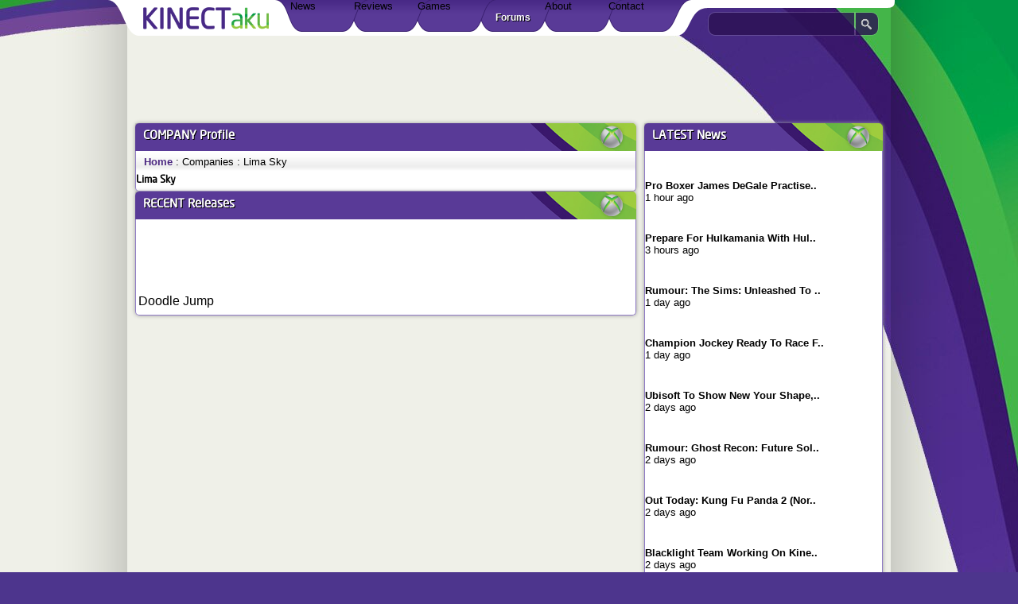

--- FILE ---
content_type: text/html; charset=utf-8
request_url: https://kinectaku.com/companies/lima_sky
body_size: 3696
content:
<html lang="en-GB">
<head>
  <base href="/">
  <meta http-equiv="content-type" content="text/html; charset=utf-8">
  <title>Lima Sky - Company Profile</title>
  <meta name="description" content="KINECTaku - Xbox Kinect News, Reviews, Screenshots, Trailers for Xbox 360 and Xbox Live">
  <meta name="keywords" content="Kinect, Xbox 360, Xbox, Xbox Kinect, Microsoft">
  <link href="/themes/base/css/stylesheet.css?v=1304630923" type="text/css" rel="stylesheet">
  <link href="/themes/base/css/branding.css?v=1291150743" type="text/css" rel="stylesheet">
  <link href="/favicon.ico" type="image/x-icon" rel="shortcut icon">
  <link title="KINECTaku Search" href="/opensearch.xml" type="application/opensearchdescription+xml" rel="search">
  <script type="text/javascript" src="/js/3rdparty/yui/yahoo-dom-event/yahoo-dom-event.js?v=1298113015"></script>
  <script type="text/javascript" src="/js/ccms.js?v=1298113015"></script>
  <script type="text/javascript" src="/themes/base/javascript/class.quickSearch.js?v=1305102151"></script>
  <script type="text/javascript" src="https://static.cuttlefish.com/FancyZoom/FancyZoom.js?v=3"></script>
  <script type="text/javascript" src="https://static.cuttlefish.com/FancyZoom/FancyZoomHTML.js?v=3"></script>
  <script type="text/javascript" src="/themes/base/javascript/init.js?v=1298119955"></script>
</head>
<body class="channel-kinectaku">
  <div id="template">
    <div id="page">
      <div id="header" class="robots-nocontent">
        <div class="inner">
          <h1 class="title"><a title="KINECTaku" href=""><span>KINECTaku</span></a></h1>
          <div class="menu">
            <h3 class="text-only">Menu</h3>
            <ol id="menu">
              <li class="first">
                News<span class="submenu"></span>
                <ul>
                  <li class="first"><span class="submenu">Latest</span></li>
                  <li><span class="submenu">Features</span></li>
                  <li class="last"><span class="submenu">Interviews</span></li>
                </ul>
              </li>
              <li>Reviews</li>
              <li>
                Games<span class="submenu"></span>
                <ul>
                  <li class="first"><span class="submenu">Out Now</span></li>
                  <li class="last"><span class="submenu">Coming Soon</span></li>
                </ul>
              </li>
              <li><a href="http://forums.kinectaku.com">Forums</a></li>
              <li>About</li>
              <li class="last">Contact</li>
            </ol>
          </div>
          <form id="quick-search" action="search" method="get" name="quick-search">
            <p></p>
          </form>
          <div id="search-results"></div>
          <hr class="text-only">
        </div>
      </div>
      <div id="body-wrap">
        <div id="body">
          <div id="controls">
            
          </div>
          <div class="main" id="content">
            <div class="block block-kinectaku">
              <div class="header" id="title-company-profile">
                <h2 title="Company Profile"><span class="header-title">Company <span class="last">Profile</span></span></h2>
              </div>
              <div class="body">
                <p class="navigation"><span class="text-only">Navigation:</span> <a href="/" title="Home">Home</a> <span class="breadcrumb"><span>:</span></span> Companies <span class="breadcrumb"><span>:</span></span> <span>Lima Sky</span></p>
                <h1 class="title">Lima Sky</h1>
              </div>
              <div class="foot"></div>
            </div>
            <div class="block block-kinectaku">
              <div class="header" id="title-recent-releases">
                <h2 title="Recent Releases"><span class="header-title">Recent <span class="last">Releases</span></span></h2>
              </div>
              <div class="body">
                <table class="gallery">
                  <tr>
                    <td style="width:20%;">
                      <a href="/games/xbla/doodle_jump"><img title="Doodle Jump" class="framed" src="http://images.kinectaku.com/games/xbla/doodle_jump/cover_tiny.jpg" width="90" alt="Doodle Jump"></a>
                      <p>Doodle Jump</p>
                    </td>
                    <td class="empty" style="width:20%;"></td>
                    <td class="empty" style="width:20%;"></td>
                    <td class="empty" style="width:20%;"></td>
                    <td class="empty" style="width:20%;"></td>
                  </tr>
                </table>
              </div>
              <div class="foot"></div>
            </div>
          </div>
          <div id="sidebar">
            <div class="block block-kinectaku">
              <div class="header" id="title-latest-news">
                <h2 title="Latest News"><span class="header-title">Latest <span class="last">News</span></span></h2>
              </div>
              <div class="body">
                <div class="items compact">
                  <div class="item row1 iconed">
                    <div class="left"><img title="Image: Pro Boxer James DeGale Practises with Kinect Sports Boxing" class="framed" src="http://images.kinectaku.com/news/2011/05/pro_boxer_james_degale_practises_with_kinect_sports_boxing/icon.jpg" width="36" height="36" alt="Image: Pro Boxer James DeGale Practises with Kinect Sports Boxing"></div>
                    <h2 class="item-heading">Pro Boxer James DeGale Practise..</h2>
                    <p>1 hour ago</p>
                  </div>
                  <div class="item row2 iconed">
                    <div class="left"><img title="Image: Prepare for Hulkamania with Hulk Hogan's Main Event" class="framed" src="http://images.kinectaku.com/news/2011/05/prepare_for_hulkamania_with_hulk_hogans_main_event/icon.jpg" width="36" height="36" alt="Image: Prepare for Hulkamania with Hulk Hogan's Main Event"></div>
                    <h2 class="item-heading">Prepare For Hulkamania With Hul..</h2>
                    <p>3 hours ago</p>
                  </div>
                  <div class="item row1 iconed">
                    <div class="left"><img title="Image: Rumour: The Sims: Unleashed to Feature Kinect Voice Control" class="framed" src="http://images.kinectaku.com/news/2011/05/rumour_the_sims_unleashed_to_feature_kinect_voice_control/icon.jpg" width="36" height="36" alt="Image: Rumour: The Sims: Unleashed to Feature Kinect Voice Control"></div>
                    <h2 class="item-heading">Rumour: The Sims: Unleashed To ..</h2>
                    <p>1 day ago</p>
                  </div>
                  <div class="item row2 iconed">
                    <div class="left"><img title="Image: Champion Jockey Ready to Race for the Kinect Finish Line" class="framed" src="http://images.kinectaku.com/news/2011/05/champion_jockey_ready_to_race_for_the_kinect_finish_line/icon.jpg" width="36" height="36" alt="Image: Champion Jockey Ready to Race for the Kinect Finish Line"></div>
                    <h2 class="item-heading">Champion Jockey Ready To Race F..</h2>
                    <p>1 day ago</p>
                  </div>
                  <div class="item row1 iconed">
                    <div class="left"><img title="Image: Ubisoft to Show New Your Shape, MotionSports and More at E3" class="framed" src="http://images.kinectaku.com/news/2011/05/ubisoft_to_show_new_your_shape_motionsports_and_more_at_e3/icon.jpg" width="36" height="36" alt="Image: Ubisoft to Show New Your Shape, MotionSports and More at E3"></div>
                    <h2 class="item-heading">Ubisoft To Show New Your Shape,..</h2>
                    <p>2 days ago</p>
                  </div>
                  <div class="item row2 iconed">
                    <div class="left"><img title="Image: Rumour: Ghost Recon: Future Soldier to Be Better with Kinect" class="framed" src="http://images.kinectaku.com/news/2011/05/rumour_ghost_recon_future_soldier_to_be_better_with_kinect/icon.jpg" width="36" height="36" alt="Image: Rumour: Ghost Recon: Future Soldier to Be Better with Kinect"></div>
                    <h2 class="item-heading">Rumour: Ghost Recon: Future Sol..</h2>
                    <p>2 days ago</p>
                  </div>
                  <div class="item row1 iconed">
                    <div class="left"><img title="Image: Out Today: Kung Fu Panda 2 (North America)" class="framed" src="http://images.kinectaku.com/news/2011/05/out_today_kung_fu_panda_2_north_america/icon.jpg" width="36" height="36" alt="Image: Out Today: Kung Fu Panda 2 (North America)"></div>
                    <h2 class="item-heading">Out Today: Kung Fu Panda 2 (Nor..</h2>
                    <p>2 days ago</p>
                  </div>
                  <div class="item row2 iconed">
                    <div class="left"><img title="Image: Blacklight Team Working on Kinect &quot;Zero Person Shooter&quot;" class="framed" src="http://images.kinectaku.com/news/2011/05/blacklight_team_working_on_kinect_zero_person_shooter/icon.jpg" width="36" height="36" alt='Image: Blacklight Team Working on Kinect "Zero Person Shooter"'></div>
                    <h2 class="item-heading">Blacklight Team Working On Kine..</h2>
                    <p>2 days ago</p>
                  </div>
                  <div class="item row1 iconed">
                    <div class="left"><img title="Image: Expect Lots of Kinect Star Wars at E3 2011" class="framed" src="http://images.kinectaku.com/news/2011/05/expect_lots_of_kinect_star_wars_at_e3_2011/icon.jpg" width="36" height="36" alt="Image: Expect Lots of Kinect Star Wars at E3 2011"></div>
                    <h2 class="item-heading">Expect Lots Of Kinect Star Wars..</h2>
                    <p>May 24, 2011</p>
                  </div>
                  <div class="item row2 last iconed">
                    <div class="left"><img title="Image: What on Earth is Kinect Googly Eyes?" class="framed" src="http://images.kinectaku.com/news/2011/05/what_on_earth_is_kinect_googly_eyes/icon.jpg" width="36" height="36" alt="Image: What on Earth is Kinect Googly Eyes?"></div>
                    <h2 class="item-heading">What On Earth Is Kinect Googly ..</h2>
                    <p>May 24, 2011</p>
                  </div>
                </div>
              </div>
              <div class="foot"></div>
            </div>
            <div class="block block-kinectaku">
              <div class="header" id="title-latest-reviews">
                <h2 title="Latest Reviews"><span class="header-title">Latest <span class="last">Reviews</span></span></h2>
              </div>
              <div class="body">
                <div class="items compact">
                  <div class="item row1 iconed">
                    <div class="left"><img title="Image: Review: Virtua Tennis 4 (Xbox 360)" class="framed" src="http://images.kinectaku.com/reviews/2011/05/virtua_tennis_4_360/icon.jpg" width="36" height="36" alt="Image: Review: Virtua Tennis 4 (Xbox 360)"></div>
                    <h2 class="item-heading">Review: Virtua Tennis 4 (Xbox 3..</h2>
                    <p>May 03, 2011</p>
                  </div>
                  <div class="item row2 iconed">
                    <div class="left"><img title="Image: Review: Fantastic Pets (Xbox 360)" class="framed" src="http://images.kinectaku.com/reviews/2011/04/fantastic_pets_360/icon.jpg" width="36" height="36" alt="Image: Review: Fantastic Pets (Xbox 360)"></div>
                    <h2 class="item-heading">Review: Fantastic Pets (Xbox 360)</h2>
                    <p>Apr 23, 2011</p>
                  </div>
                  <div class="item row1 iconed">
                    <div class="left"><img title="Image: Review: Michael Jackson: The Experience (Xbox 360)" class="framed" src="http://images.kinectaku.com/reviews/2011/04/michael_jackson_the_experience_360/icon.jpg" width="36" height="36" alt="Image: Review: Michael Jackson: The Experience (Xbox 360)"></div>
                    <h2 class="item-heading">Review: Michael Jackson: The Ex..</h2>
                    <p>Apr 17, 2011</p>
                  </div>
                  <div class="item row2 iconed">
                    <div class="left"><img title="Image: Review: Carnival Games - In Action! (Xbox 360)" class="framed" src="http://images.kinectaku.com/reviews/2011/04/carnival_games_in_action_360/icon.jpg" width="36" height="36" alt="Image: Review: Carnival Games - In Action! (Xbox 360)"></div>
                    <h2 class="item-heading">Review: Carnival Games - In Act..</h2>
                    <p>Apr 15, 2011</p>
                  </div>
                  <div class="item row1 iconed">
                    <div class="left"><img title="Image: Review: Yoostar 2 (Xbox 360)" class="framed" src="http://images.kinectaku.com/reviews/2011/03/yoostar_2_360/icon.jpg" width="36" height="36" alt="Image: Review: Yoostar 2 (Xbox 360)"></div>
                    <h2 class="item-heading">Review: Yoostar 2 (Xbox 360)</h2>
                    <p>Mar 28, 2011</p>
                  </div>
                  <div class="item row2 iconed">
                    <div class="left"><img title="Image: Review: Brunswick Pro Bowling (Xbox 360)" class="framed" src="http://images.kinectaku.com/reviews/2011/03/brunswick_pro_bowling_360/icon.jpg" width="36" height="36" alt="Image: Review: Brunswick Pro Bowling (Xbox 360)"></div>
                    <h2 class="item-heading">Review: Brunswick Pro Bowling (..</h2>
                    <p>Mar 20, 2011</p>
                  </div>
                  <div class="item row1 iconed">
                    <div class="left"><img title="Image: Review: Dr Kawashima's Body and Brain Exercises (Xbox 360)" class="framed" src="http://images.kinectaku.com/reviews/2011/02/dr_kawashimas_body_and_brain_exercises_360/icon.jpg" width="36" height="36" alt="Image: Review: Dr Kawashima's Body and Brain Exercises (Xbox 360)"></div>
                    <h2 class="item-heading">Review: Dr Kawashima's Body And..</h2>
                    <p>Feb 16, 2011</p>
                  </div>
                  <div class="item row2 iconed">
                    <div class="left"><img title="Image: Review: Def Jam Rapstar (Xbox 360)" class="framed" src="http://images.kinectaku.com/reviews/2011/01/def_jam_rapstar_360/icon.jpg" width="36" height="36" alt="Image: Review: Def Jam Rapstar (Xbox 360)"></div>
                    <h2 class="item-heading">Review: Def Jam Rapstar (Xbox 3..</h2>
                    <p>Jan 10, 2011</p>
                  </div>
                  <div class="item row1 iconed">
                    <div class="left"><img title="Image: Review: Deca Sports Freedom (Xbox 360)" class="framed" src="http://images.kinectaku.com/reviews/2010/12/deca_sports_freedom_360/icon.jpg" width="36" height="36" alt="Image: Review: Deca Sports Freedom (Xbox 360)"></div>
                    <h2 class="item-heading">Review: Deca Sports Freedom (Xb..</h2>
                    <p>Dec 28, 2010</p>
                  </div>
                  <div class="item row2 last iconed">
                    <div class="left"><img title="Image: Review: Game Party in Motion (Xbox 360)" class="framed" src="http://images.kinectaku.com/reviews/2010/12/game_party_in_motion_360/icon.jpg" width="36" height="36" alt="Image: Review: Game Party in Motion (Xbox 360)"></div>
                    <h2 class="item-heading">Review: Game Party In Motion (X..</h2>
                    <p>Dec 17, 2010</p>
                  </div>
                </div>
              </div>
              <div class="foot"></div>
            </div>
          </div>
          <div class="clear"></div>
        </div>
      </div>
    </div>
    <div id="footer" class="robots-nocontent">
      <div class="inner">
        <div class="panel panel-1">
          <p><strong>Top Stories</strong></p>
          <ol class="packshots">
            <li class="first">
<img title="Pro Boxer James DeGale Practises with Kinect Sports Boxing" class="framed" src="http://images.kinectaku.com/news/2011/05/pro_boxer_james_degale_practises_with_kinect_sports_boxing/box.jpg" alt="Pro Boxer James DeGale Practises with Kinect Sports Boxing"><br>
            Pro Boxer James DeGale Pract.. (1 hour ago)</li>
            <li>
<img title="Prepare for Hulkamania with Hulk Hogan's Main Event" class="framed" src="http://images.kinectaku.com/news/2011/05/prepare_for_hulkamania_with_hulk_hogans_main_event/box.jpg" alt="Prepare for Hulkamania with Hulk Hogan's Main Event"><br>
            Prepare for Hulkamania with .. (3 hours ago)</li>
            <li>
<img title="Rumour: The Sims: Unleashed to Feature Kinect Voice Control" class="framed" src="http://images.kinectaku.com/news/2011/05/rumour_the_sims_unleashed_to_feature_kinect_voice_control/box.jpg" alt="Rumour: The Sims: Unleashed to Feature Kinect Voice Control"><br>
            Rumour: The Sims: Unleashed .. (1 day ago)</li>
            <li>
<img title="Champion Jockey Ready to Race for the Kinect Finish Line" class="framed" src="http://images.kinectaku.com/news/2011/05/champion_jockey_ready_to_race_for_the_kinect_finish_line/box.jpg" alt="Champion Jockey Ready to Race for the Kinect Finish Line"><br>
            Champion Jockey Ready to Rac.. (1 day ago)</li>
            <li>
<img title="Ubisoft to Show New Your Shape, MotionSports and More at E3" class="framed" src="http://images.kinectaku.com/news/2011/05/ubisoft_to_show_new_your_shape_motionsports_and_more_at_e3/box.jpg" alt="Ubisoft to Show New Your Shape, MotionSports and More at E3"><br>
            Ubisoft to Show New Your Sha.. (2 days ago)</li>
            <li>
<img title="Rumour: Ghost Recon: Future Soldier to Be Better with Kinect" class="framed" src="http://images.kinectaku.com/news/2011/05/rumour_ghost_recon_future_soldier_to_be_better_with_kinect/box.jpg" alt="Rumour: Ghost Recon: Future Soldier to Be Better with Kinect"><br>
            Rumour: Ghost Recon: Future .. (2 days ago)</li>
            <li>
<img title="Out Today: Kung Fu Panda 2 (North America)" class="framed" src="http://images.kinectaku.com/news/2011/05/out_today_kung_fu_panda_2_north_america/box.jpg" alt="Out Today: Kung Fu Panda 2 (North America)"><br>
            Out Today: Kung Fu Panda 2 (.. (2 days ago)</li>
            <li>
<img title='Blacklight Team Working on Kinect "Zero Person Shooter"' class="framed" src="http://images.kinectaku.com/news/2011/05/blacklight_team_working_on_kinect_zero_person_shooter/box.jpg" alt='Blacklight Team Working on Kinect "Zero Person Shooter"'><br>
            Blacklight Team Working on K.. (2 days ago)</li>
            <li>
<img title="Expect Lots of Kinect Star Wars at E3 2011" class="framed" src="http://images.kinectaku.com/news/2011/05/expect_lots_of_kinect_star_wars_at_e3_2011/box.jpg" alt="Expect Lots of Kinect Star Wars at E3 2011"><br>
            Expect Lots of Kinect Star W.. (May 24, 2011)</li>
            <li class="last">
<img title="What on Earth is Kinect Googly Eyes?" class="framed" src="http://images.kinectaku.com/news/2011/05/what_on_earth_is_kinect_googly_eyes/box.jpg" alt="What on Earth is Kinect Googly Eyes?"><br>
            What on Earth is Kinect Goog.. (May 24, 2011)</li>
          </ol>
        </div>
        <div class="panel panel-2">
          <p><strong>Popular Games</strong></p>
          <ol class="packshots">
            <li class="first">
<img title="Heavy Fire: Afghanistan" class="framed" src="http://images.kinectaku.com/games/360/heavy_fire_afghanistan/cover_icon.jpg" alt="Heavy Fire: Afghanistan"><br>
            Heavy Fire: Afghanistan (X360)</li>
            <li>
<img title="Kung Fu Panda 2" class="framed" src="http://images.kinectaku.com/games/360/kung_fu_panda_2/cover_icon.jpg" alt="Kung Fu Panda 2"><br>
            Kung Fu Panda 2 (X360)</li>
            <li>
<img title="Wipeout In the Zone" class="framed" src="http://images.kinectaku.com/games/360/wipeout_in_the_zone/cover_icon.jpg" alt="Wipeout In the Zone"><br>
            Wipeout In the Zone (X360)</li>
            <li>
<img title="PowerUp Heroes" class="framed" src="http://images.kinectaku.com/games/360/powerup_heroes/cover_icon.jpg" alt="PowerUp Heroes"><br>
            PowerUp Heroes (X360)</li>
            <li>
<img title="Child of Eden" class="framed" src="http://images.kinectaku.com/games/360/child_of_eden/cover_icon.jpg" alt="Child of Eden"><br>
            Child of Eden (X360)</li>
            <li>
<img title="Michael Phelps - Push the Limit" class="framed" src="http://images.kinectaku.com/games/360/michael_phelps_push_the_limit/cover_icon.jpg" alt="Michael Phelps - Push the Limit"><br>
            Michael Phelps - Push the Li.. (X360)</li>
            <li>
<img title="Your Shape: Fitness Evolved" class="framed" src="http://images.kinectaku.com/games/360/your_shape_fitness_evolved/cover_icon.jpg" alt="Your Shape: Fitness Evolved"><br>
            Your Shape: Fitness Evolved (X360)</li>
            <li>
<img title="Virtua Tennis 4" class="framed" src="http://images.kinectaku.com/games/360/virtua_tennis_4/cover_icon.jpg" alt="Virtua Tennis 4"><br>
            Virtua Tennis 4 (X360)</li>
            <li>
<img title="The Biggest Loser: Ultimate Workout" class="framed" src="http://images.kinectaku.com/games/360/biggest_loser_ultimate_workout/cover_icon.jpg" alt="The Biggest Loser: Ultimate Workout"><br>
            The Biggest Loser: Ultimate .. (X360)</li>
            <li class="last">
<img title="EA Sports Active 2" class="framed" src="http://images.kinectaku.com/games/360/ea_sports_active_2/cover_icon.jpg" alt="EA Sports Active 2"><br>
            EA Sports Active 2 (X360)</li>
          </ol>
        </div>
        <div class="footnotes">
          <p>© 2011 <a title="KINECTaku" href="/about">KINECTaku</a> / <a rel="external" href="http://www.nlife.com">Nlife Ltd</a>. This site is not affiliated with <a href="/">Microsoft</a>. Hosted by <a rel="external" href="http://www.dx.net">dx.net</a></p>
        </div>
      </div>
    </div>
  </div>
<script defer src="https://static.cloudflareinsights.com/beacon.min.js/vcd15cbe7772f49c399c6a5babf22c1241717689176015" integrity="sha512-ZpsOmlRQV6y907TI0dKBHq9Md29nnaEIPlkf84rnaERnq6zvWvPUqr2ft8M1aS28oN72PdrCzSjY4U6VaAw1EQ==" data-cf-beacon='{"version":"2024.11.0","token":"fbe5a476a5ef4994b4829a9c7aed97c4","r":1,"server_timing":{"name":{"cfCacheStatus":true,"cfEdge":true,"cfExtPri":true,"cfL4":true,"cfOrigin":true,"cfSpeedBrain":true},"location_startswith":null}}' crossorigin="anonymous"></script>
</body>
</html>

--- FILE ---
content_type: text/css; charset=utf-8
request_url: https://kinectaku.com/themes/base/css/stylesheet.css?v=1304630923
body_size: 42
content:
/* Processed by Cuttlefish CMS (modified Shaun Inman's CSS-SSPP) in 0.0035s on Wed, 13 Jul 2011 15:13:56 +0000 <http://www.shauninman.com/search/?q=SSPP> */
@import url(common.css?v2); @import url(template.css?v2); @import url(content.css?v3); ul.stores {margin:5px 0;padding:0}ul.stores li {list-style-type:none;display:block;width:300px;height:80px;position:relative}ul.stores li a {position:absolute;top:0;left:-5px;display:block;width:95px;height:40px;color:#FFF;font-weight:bold;text-align:center;padding:20px 200px 20px 15px}ul.stores li a span {font-size:175%;display:block}ul.stores .zavvi {background:url(images/stores/zavvi.png)}ul.stores .play {background:url(images/stores/play.png)}ul.stores .game {background:url(images/stores/game.png)}ul.stores .gamestation {background:url(images/stores/gamestation.png)}ul.stores .gameplay {background:url(images/stores/gameplay.png)}ul.stores .gamesbasement {background:url(images/stores/gamesbasement.png)}ul.stores .shopto {background:url(images/stores/shopto.png)}

--- FILE ---
content_type: text/css; charset=utf-8
request_url: https://kinectaku.com/themes/base/css/common.css?v2
body_size: 206
content:
/* Processed by Cuttlefish CMS (modified Shaun Inman's CSS-SSPP) in 0.0030s on Sat, 12 Mar 2011 16:31:27 +0000 <http://www.shauninman.com/search/?q=SSPP> */
h1,h2,h3,h4,h5,h6,p,blockquote,ul,li,ol,dl,dt,dd,form,body,html {margin:0;padding:0;font-size:100%}html {height:100%}body {font-size:76%;font-family:Arial, Verdana, sans-serif}a {text-decoration:none}a:hover {text-decoration:underline}.text-only {display:none}.centered {text-align:center}.clear {clear:both}a img {border:none}.article .date {font-weight:bold;padding-top:5px;padding-bottom:5px;margin-bottom:10px;border-bottom:1px dotted #ccc}.article .tags,.article .source {clear:both;padding:5px 10px 5px 25px;margin-bottom:7px;background:#F4F4F4 url(http://static.cuttlefish.com/icons/silk/16x16/tag_blue.png) no-repeat 1% 50%;border:1px solid #EEE;border-radius:5px;-moz-border-radius:5px;-webkit-border-radius:5px;-o-border-radius:5px}.article .source {background-image:url(http://static.cuttlefish.com/icons/silk/16x16/world_link.png)}.article .source a,.article .tags a {font-weight:bold}.article .like-this {padding:5px 0px 5px 15px}.article .bookmarklet {float:right;margin-bottom:10px}

--- FILE ---
content_type: text/css; charset=utf-8
request_url: https://kinectaku.com/themes/base/css/template.css?v2
body_size: 1685
content:
/* Processed by Cuttlefish CMS (modified Shaun Inman's CSS-SSPP) in 0.0175s on Sat, 12 Mar 2011 16:31:29 +0000 <http://www.shauninman.com/search/?q=SSPP> */
@font-face {font-family:'NeoSansStd';src:url(fonts/neosansstd-regular_0-webfont.eot);src:local('☺'), url(fonts/neosansstd-regular_0-webfont.woff) format('woff'), url(fonts/neosansstd-regular_0-webfont.ttf) format('truetype'), url(fonts/neosansstd-regular_0-webfont.svg#webfontFgAaAzSS) format('svg');font-weight:normal;font-style:normal}html {background:#4d358d url(images/footer.png) repeat-y center}body {background:#eff0e7 url(images/bg.jpg) no-repeat top center;font-family:'Segoe UI', Calibri, 'Myriad Pro', Myriad, 'Trebuchet MS', Helvetica, Arial, sans-serif;font-size:80%}.title,.content p.date,.heading,p.description,.block .header {font-family:'NeoSansStd'}a {color:#4a2680}#search-results a,a:hover {color:#50ac1c}#page {background:url(images/content.png) repeat-y center}#body {margin:0 auto;width:960px;padding:10px 5px 5px 5px}div.full {padding:0 10px 0 10px}#sidebar,div.main {padding:0 0 0 10px}.main {width:630px;float:left}#sidebar {width:300px;float:left}#header {background:url(images/header.png) no-repeat top center;height:45px}#header .inner {width:950px;margin:0 auto;position:relative}#header .inner h1 a {display:block;width:175px;height:35px;position:absolute;z-index:10px;top:5px;left:10px}#header .inner h1 a span {display:none}#menu {width:480px;padding:0 20px;position:absolute;top:0px;left:180px}#menu ol {display:inline}#menu li {list-style-type:none;display:block;width:80px;height:40px;position:relative;float:left}#menu li .submenu {background:url(images/submenu-bottom.png) no-repeat bottom;display:none;position:absolute;top:0;left:-10px;width:100px;z-index:10}#menu li .submenu ul {display:block;padding:45px 5px 5px 5px;background:url(images/submenu-top.png) no-repeat top}#menu li .submenu ul li {float:none;height:auto;width:auto}#menu li .submenu ul li a {border-top:1px dotted #391e6f;position:static;padding:5px;width:auto;height:auto}#menu li:hover .submenu {display:block}#menu a {position:absolute;z-index:20;top:0;left:0;width:80px;display:block;text-align:center;color:#FFF;padding:15px 0 15px 0;height:10px;font-size:12px;font-weight:bold;text-shadow:1px 1px #000;-moz-text-shadow:1px 1px #000;-webkit-text-shadow:1px 1px #000;-o-text-shadow:1px 1px #000}#search-results {width:320px;background:url(images/search-bg.png);padding-top:45px;position:absolute;top:0;right:0;display:none;z-index:15}#search-results .items {background:#000;padding:5px 10px 0 10px}#search-results .items .left {padding:0 10px;margin:0;vertical-align:bottom;line-height:100%}#search-results .items .item {background:#222;color:#FFF;border-color:#555}#search-results .items .row2 {background:#333}#search-results .controls {background:#000;padding:5px;text-align:center;color:#ccc}#quick-search {position:absolute;right:10px;top:15px;z-index:25}#quick-search #query {height:12px;padding:0;width:170px;border:none;background:none;color:#b3bdc2;font-size:12px;padding:7px 5px 6px 5px;outline:none}#quick-search .button {width:30px;background:none;border:none;height:30px;padding:0;cursor:pointer;text-indent:100px;overflow:hidden}#footer {background:#4d358d url(images/footer.png) repeat-y center;color:#F0F0F0;text-shadow:1px 1px #000;-moz-text-shadow:1px 1px #000;-webkit-text-shadow:1px 1px #000;-o-text-shadow:1px 1px #000}#footer a {color:#F0F0F0}#footer a:hover {color:#FFF}#footer .col {float:right;width:18%}#footer .col-hot-games {width:34%}#footer ul {margin:0;padding:0 0 0 20px;list-style-type:square;line-height:150%}#footer ul.development {width:200px;float:left;text-align:left;padding-top:30px;margin:40px 0 0 0;list-style-type:none;padding:0;line-height:200%;font-size:90%;color:#999}#footer .inner {margin:0 auto;width:960px;padding:20px 0 20px 0}#footer .footnotes {clear:both;padding:0 25px}#footer .footnotes p {background:url(images/footer-logo.png) no-repeat center left;display:block;margin:0;padding:15px 15px 10px 170px}#footer .footnotes a {font-weight:bold}#controls {padding:0 0 0 10px;height:90px;margin-bottom:10px;color:#FFF;text-shadow:1px 1px #000;-moz-text-shadow:1px 1px #000;-webkit-text-shadow:1px 1px #000;-o-text-shadow:1px 1px #000}#controls .insert {margin:0}#controls a {color:#FFF;text-shadow:1px 1px #000;-moz-text-shadow:1px 1px #000;-webkit-text-shadow:1px 1px #000;-o-text-shadow:1px 1px #000}#controls div {float:left}#controls #controlbar {width:200px;height:90px;margin-right:5px;padding-left:7px;background:#593a97;border-radius:5px;-moz-border-radius:5px;-webkit-border-radius:5px;-o-border-radius:5px}#controls #controlbar img {float:left;border:1px solid #42474a}#controls #controlbar .handle {font-weight:bold;white-space:nowrap;overflow:hidden;padding:0 2px 2px 0}#controls #controlbar ul {list-style-type:none;float:left;border-top:1px dotted #555;padding-top:1px;height:60px;width:127px}#controls #controlbar ul li {display:inline;padding:0;margin:0}#controls #controlbar ul li a {display:block;height:15px;padding:2px 10px;font-size:90%;font-weight:bold;border-bottom:1px dotted #555;background:url(images/arrow-grey.gif) no-repeat 110px 4px;text-decoration:none}#controls #controlbar ul li a:hover {background-image:url(images/arrow-green.gif);color:#93de16}.block {border-radius:5px 5px;-moz-border-radius:5px 5px;-webkit-border-radius:5px 5px;-o-border-radius:5px 5px;box-shadow:0px 0px 5px #999;-moz-box-shadow:0px 0px 5px #999;-webkit-box-shadow:0px 0px 5px #999;-o-box-shadow:0px 0px 5px #999}.block .header {background:url(images/block.png) no-repeat top left;padding-left:5px}.block .header h2 {background:url(images/block.png) no-repeat bottom right;color:#FFF;text-transform:uppercase;font-weight:bold;font-size:15px;text-shadow:1px 1px #000;-moz-text-shadow:1px 1px #000;-webkit-text-shadow:1px 1px #000;-o-text-shadow:1px 1px #000}.block .header h2 span.header-title {display:block;height:15px;padding:8px 10px 12px 5px}.block .header h2 .last {text-transform:none}.block .body {clear:both;border:1px solid #907cc5;border-top:none;border-radius:0 0 5px 5px;-moz-border-radius:0 0 5px 5px;-webkit-border-radius:0 0 5px 5px;-o-border-radius:0 0 5px 5px;background:#FFF;padding-top:1px;padding-bottom:5px}.block .body p.navigation {background:#FFF url(images/gradient.gif) repeat-x;padding:5px 5px 5px 10px;margin:0 0 3px 0}.block .body p.navigation a {font-weight:bold}.pun .block {border-radius:0;-moz-border-radius:0;-webkit-border-radius:0;-o-border-radius:0;box-shadow:none;-moz-box-shadow:none;-webkit-box-shadow:none;-o-box-shadow:none}#sidebar .block .body {padding-top:0;padding-bottom:0}#sidebar .items .last {padding-bottom:15px}.item .item-heading {letter-spacing:0}#sidebar .twitter .body {padding-top:49px;background:#8dcae9 url(images/twitter-logo.gif) no-repeat top center}#sidebar .twitter .body a {color:#0c5c82}#sidebar .twitter .body .tweet {padding:6px 0;font-size:90%}#sidebar .twitter .body .stream {padding:5px 0 10px 5px;background:url(images/twitter-bg.png) repeat-x bottom}#sidebar .twitter .body .date a {color:#000}#sidebar .twitter .body .follow {padding-top:5px}#sidebar .twitter .body .follow a {display:block;color:#FFF;padding:5px;text-align:center;background:#0e6e9c;font-weight:bold;border-radius:5px;-moz-border-radius:5px;-webkit-border-radius:5px;-o-border-radius:5px}.comments .body {padding:10px 0}

--- FILE ---
content_type: text/javascript; charset=utf-8
request_url: https://kinectaku.com/js/ccms.js?v=1298113015
body_size: 15100
content:
var ccms=window.ccms||{};ccms.hasOwnProperty=(Object.prototype.hasOwnProperty)?function(o,prop){return o&&o.hasOwnProperty(prop);}:function(o,prop){return typeof o[prop]!=='undefined'&&o.constructor.prototype[prop]!==o[prop];};ccms.object=function(o){function F(){}
F.prototype=o;return new F();};ccms.extend=ccms.update=function(destination,source){for(var property in source){if(ccms.hasOwnProperty(source,property)){destination[property]=source[property];}}
return destination;};ccms.cloneOf=function(what){var i,o;if(typeof what.prototype=='undefined'){o={};for(i in what){o[i]=what[i];}}
else{o=ccms.object(what.prototype);for(i in what){if(ccms.hasOwnProperty(what,i)){o[i]=what[i];}}}
return o;};ccms.namespace=function(name){if(!name||!name.length){return null;}
var parts=name.split(".");var ns=window;for(var i=0;i<parts.length;++i){ns[parts[i]]=ns[parts[i]]||{};ns=ns[parts[i]];}
return ns;};ccms.namespace('ccms.async');ccms.namespace('ccms.config');ccms.namespace('ccms.dom');ccms.namespace('ccms.event');ccms.namespace('ccms.log');ccms.namespace('ccms.css');ccms.namespace('ccms.date');ccms.extend(ccms,(function(){var scripts=[];return{detectScripts:function(evt){var src;var stags=ccms.arrayOf(document.getElementsByTagName('script'));for(var t=0;t<stags.length;++t){if((src=stags[t].getAttribute('src'))&&src.length){scripts[src]=true;}}},addScript:function(url){scripts[url]=true;},require:function(url,callback){var s=false;if(typeof scripts[url]==='undefined'){scripts[url]=true;if(navigator.userAgent.indexOf('MSIE')>0){ccms.require_sync(url);}
else{s=document.createElement('script');s.setAttribute('type','text/javascript');s.setAttribute('src',url);document.getElementsByTagName('head')[0].appendChild(s);}}
if(typeof callback==='function'){if(s){ccms.event.attach(s,'load',function(){callback();});}
else{callback();}}
return scripts[url];},require_sync:function(url){var script=ccms.async.http({url:url});window.eval(script);},browser:{isIE:false,isSafari:/webkit/gi.test(navigator.userAgent),isWebKit:/webkit/gi.test(navigator.userAgent),isGecko:!(/webkit/gi.test(navigator.userAgent))&&(/Gecko/.test(navigator.userAgent))},push:function(a,value){a[a.length]=value;},indexOf:function(a,item){for(var i=0;i<a.length;++i){if(a[i]===item){return i;}}
return-1;},filter:function(a,callback){if(!callback){callback=function(e){return e;};}
var out=[];for(var i=0;i<a.length;++i){if(callback(a[i])){out[out.length]=a[i];}}
return out;},map:function(a,callback){if(!callback){callback=function(e){return e;};}
var out=[];for(var i in a){if(ccms.hasOwnProperty(a,i)){out[i]=callback(a[i]);}}
return out;},contains:function(a,value){for(var i in a){if(ccms.hasOwnProperty(a,i)&&a[i]===value){return true;}}
return false;},containsi:function(a,value){var valuei=value.toLowerCase();for(var i in a){if(ccms.hasOwnProperty(a,i)&&(((typeof a[i]==='string')&&(a[i].toLowerCase()===valuei))||(a[i]===value))){return true;}}
return false;},remove:function(a,value){for(var i in a){if(ccms.hasOwnProperty(a,i)&&a[i]===value){delete a[i];}}
return a;},removei:function(a,value){var valuei=value.toLowerCase();for(var i in a){if(ccms.hasOwnProperty(a,i)&&(((typeof a[i]==='string')&&(a[i].toLowerCase()===valuei))||(a[i]===value))){delete a[i];}}
return a;},flip:function(a){var b=[];for(var i in a){if(ccms.hasOwnProperty(a,i)){b[a[i]]=i;}}
return b;},shift:function(a){var result=a[0];for(var i=0;i<a.length-1;++i){a[i]=a[i+1];}
--a.length;return result;},keysOf:function(object){var r=[];for(var i in object){if(ccms.hasOwnProperty(object,i)){r[r.length]=i;}}
return r;},valuesOf:function(object){var r=[];for(var i in object){if(ccms.hasOwnProperty(object,i)){r[r.length]=object[i];}}
return r;},arrayOf:function(iterable){var results=[];if(!iterable){return results;}
if(iterable.toArray){return iterable.toArray();}
else{for(var i=0;i<iterable.length;i++){results[results.length]=iterable[i];}
return results;}},isCollection:function(o){return(o&&o.length&&(typeof o!=="string")&&!o.tagName&&!o.alert&&(typeof o[0]!=="undefined"));},bind:function(obj,method){return function(){var args=arguments;return method.apply(obj,args);};},chain:function(f1,f2){if(f1){if(f2){return function(){f1();return f2();};}
return f1;}
return f2;},html:{isAvailable:false,isWanted:false,use:function(){ccms.html.isAvailable=true;ccms.html.isWanted=true;ccms.html=ccms.DomBuilder.apply(ccms.html);ccms.html.use=function(){};}},widgets:{widgetlist:[],installers:{},add:function(widget,id){if(typeof id!=='string'||id===''){id=ccms.widgets.widgetlist.length;}
if(ccms.widgets.widgetlist[id]){id=ccms.dom.generateId();}
ccms.widgets.widgetlist[id]=widget;},get:function(id){return ccms.widgets.widgetlist[id];},remove:function(id){delete ccms.widgets.widgetlist[id];},each:function(callback){for(var i in ccms.widgets.widgetlist){if(ccms.hasOwnProperty(ccms.widgets.widgetlist,i)){callback(ccms.widgets.widgetlist[i]);}}},addInstaller:function(name,callback,condition){ccms.widgets.installers[name]=callback;if(condition!==false){if(typeof condition==='undefined'){if(ccms.dom.ready){callback();}
else{ccms.event.onDOMReady(function(){callback();});}
return;}
if(!ccms.dom.ready){ccms.event.addLoadEvent(function(){ccms.async.when(condition,callback);});}
else{ccms.async.when(condition,callback);}}},runInstallers:function(block,optional_data){if(typeof block==='undefined'){block=document;}
else if(block.target||block.srcElement){block=document;}
var funx=ccms.widgets.installers;for(var name in funx){if(ccms.hasOwnProperty(funx,name)){funx[name](block,optional_data);}}
return block;},addClassInstaller:function(WidgetConstructor,classname,tagname){var name=classname;var i=1;while(name in ccms.widgets.installers){name=classname+(++i);}
ccms.widgets.addInstaller(name,ccms.widgets.installNow.partial(WidgetConstructor,classname,tagname));},removeInstaller:function(name){delete ccms.widgets.installers[name];},installNow:function(WidgetConstructor,classname,tagname,rootelement){if(typeof rootelement==='undefined'&&window.opera){rootelement=document.body;}
var elts=ccms.dom.getElementsByClassName(classname,tagname,rootelement);for(var i=0;i<elts.length;++i){var v=new WidgetConstructor(elts[i]);if(!WidgetConstructor.anonymouswidget){ccms.widgets.add(v,elts[i].id);}}},install:function(WidgetConstructor,classname,tagname,rootelement){ccms.log.debug('Replace Me...  ccms.widgets.install: '+classname+', '+tagname+', '+rootelement);ccms.log.debug(WidgetConstructor);if(typeof rootelement==='undefined'){if(window.opera){rootelement=document.body;}
else{rootelement=document;}}
if(typeof tagname==='undefined'){tagname='*';}
ccms.event.onDOMReady(function(){var elts=ccms.dom.getElementsByClassName(classname,tagname,rootelement);for(var i=0;i<elts.length;++i){var id=elts[i].id;if(id===''){id=ccms.dom.generateId();elts[i].setAttribute('id',id);}
ccms.widgets.add(new WidgetConstructor(elts[i]),id);}});}},repr:function(){var i;var out='';if(arguments.length===1){var a=arguments[0];out+=a+"\r\n";if(typeof a==='object'){for(i in a){if(ccms.hasOwnProperty(a,i)){out+=i+": "+a[i]+"\r\n";}}}}
else{for(i in arguments){if(ccms.hasOwnProperty(arguments,i)){out+=ccms.repr(arguments[i]);}}}
return out;}};})());ccms.extend(ccms.config,{get:function(name,default_value){return(typeof ccms.config[name]==='undefined')?default_value:ccms.config[name];},set:function(name,value){if(name!=='set'&&name!=='get'){return ccms.config[name]=value;}}});ccms.html.Module=function(options){if(!ccms.html.isAvailable)ccms.html.use();if(typeof options==='undefined')options={};if(typeof options.className==='undefined'){options.className='module';}
else{options.className='module '+options.className;}
if(typeof options.id==='undefined'){options.id=ccms.dom.generateId();}
var module=ccms.html.DIV({'class':options.className,'id':options.id});if(options.header!==false){if(typeof options.css_hd==='undefined'){options.css_hd='header';}
var head=ccms.html.DIV({'class':options.css_hd});head=module.appendChild(head);if(typeof options.header==='string'){head.innerHTML=options.header;}
else if(typeof options.header==='object'){head.appendChild(options.header);}}
if(options.body!==false){if(typeof options.css_bd==='undefined'){options.css_bd='body';}
var body=ccms.html.DIV({'class':options.css_bd});body=module.appendChild(body);if(typeof options.body==='string'){body.innerHTML=options.body;}
else if(typeof options.body==='object'){body.appendChild(options.body);}}
if(options.footer!==false){if(typeof options.css_ft==='undefined'){options.css_ft='footer';}
var foot=ccms.html.DIV({'class':options.css_ft});foot=module.appendChild(foot);if(typeof options.footer==='string'){foot.innerHTML=options.footer;}
else if(typeof options.footer==='object'){foot.appendChild(options.footer);}}
return module;};ccms.html.MessageBox=function(options){if(typeof YAHOO==='object'&&typeof YAHOO.widget==='object'&&typeof YAHOO.widget.SimpleDialog==='function'){var p=ccms.update({width:"300px",fixedcenter:true,visible:false,draggable:true,close:options.close,text:options.body,icon:options.icon,constraintoviewport:true,buttons:[]},options);p.buttons=[];for(var k in options.buttons){if(ccms.hasOwnProperty(options.buttons,k)){var button=options.buttons[k];var callback=null;var isDefault=false;if(button!==null){if(typeof button==='object'){if(ccms.hasOwnProperty(button,'label')){k=button.label;}
if(ccms.hasOwnProperty(button,'onclick')){callback=button.onclick;}
if(ccms.hasOwnProperty(button,'isDefault')){isDefault=button.isDefault;}}
else if(typeof button==='function'){callback=button;}}
if(callback===null){callback=function(){this.hide();};}
p.buttons.push({text:k,handler:callback,isDefault:isDefault});}}
var id=options.id||"MessageBox";var dlg=new YAHOO.widget.SimpleDialog(id,p);if(options.header)dlg.setHeader(options.header);if(options['class'])ccms.dom.addClass(dlg.element,options['class']);dlg.render('content');return dlg;}
else{ccms.html.MessageBox.close=function(e){this.parentNode.removeChild(this);};ccms.html.MessageBox.show=function(){var parent=document.body;if(typeof this.options.parent!=='undefined'){parent=$(this.options.parent);}
parent.appendChild(this);if(typeof this.options.center==='string'){var w=ccms.dom.getViewportWidth();var h=ccms.dom.getViewportHeight();var box=this;if(this.options.backing){ccms.dom.setXY(this,[0,0]);ccms.dom.setStyle(this,'width',''+w+'px');ccms.dom.setStyle(this,'height',''+h+'px');box=box.firstChild;}
if(this.options.center.indexOf('x')>-1){ccms.dom.setX(box,(w-box.offsetWidth)/2);}
if(this.options.center.indexOf('y')>-1){ccms.dom.setY(box,((h-box.offsetHeight)/2)-64);}
if(this.options.shadow){ccms.dom.setStyle(box,'height',''+box.firstChild.offsetHeight+'px');}}};if(!ccms.html.isAvailable){ccms.html.use();}
if(typeof options==='undefined'){options={};}
if(typeof options.className==='undefined'){options.className='ccmsMessageBox';}
if(typeof options.buttons==='undefined'){options.buttons={'Ok':null};}
var callback;var buttons=[];var ul=ccms.html.UL({'class':'buttons'}),li;for(var k in options.buttons){if(ccms.hasOwnProperty(options.buttons,k)){var klass='button';var button=options.buttons[k];callback=null;if(button!==null){if(typeof button==='object'){if(ccms.hasOwnProperty(button,'class')){klass+=' '+button['class'];}
if(ccms.hasOwnProperty(button,'onclick')){callback=button.onclick;}}
else if(typeof button==='function')
callback=button;}
li=ccms.html.LI({'class':klass},ccms.html.SPAN(k));ul.appendChild(li);buttons.push([li,callback]);}}
options.footer=ccms.html.DIV(ul,ccms.html.DIV({'class':'clear'}));var module=ccms.html.Module(options);if(options.shadow){module=ccms.html.DIV({'class':'ccmsMessageBoxShadow'},module);}
if(options.backing){module=ccms.html.DIV({'class':'ccmsMessageBoxBacking'},module);}
if(options['class'])ccms.dom.addClass(module,options['class']);var close=ccms.html.MessageBox.close.bind(module);for(var i=0;i<buttons.length;++i){li=buttons[i][0];callback=buttons[i][1];if(callback===null){callback=close;}
else if(typeof callback==='function'){callback=callback.chain(close);}
ccms.event.attach(li,'click',callback);}
module.show=ccms.html.MessageBox.show.bind(module);module.options=options;return module;}};ccms.DomBuilder={IE_TRANSLATIONS:{'class':'className','for':'htmlFor'},ieAttrSet:function(a,i,el){var trans;if((trans=this.IE_TRANSLATIONS[i]))el[trans]=a[i];else if(i==='style')el.style.cssText=a[i];else if(i.match(/^on/))el[i]=new Function(a[i]);else el.setAttribute(i,a[i]);},apply:function(o){o=o||{};var els=("p|div|span|strong|em|img|table|tr|td|th|thead|tbody|tfoot|pre|code|"+"h1|h2|h3|h4|h5|h6|ul|ol|li|form|input|textarea|legend|fieldset|"+"select|option|blockquote|cite|br|hr|dd|dl|dt|address|a|button|abbr|acronym|"+"script|link|style|bdo|ins|del|object|param|col|colgroup|optgroup|caption|"+"label|dfn|kbd|samp|var").split("|");var el,i=0;while((el=els[i++])){o[el.toUpperCase()]=ccms.DomBuilder.tagFunc(el);}
return o;},tagFunc:function(tag){return function(){var a=arguments,at,ch;a.slice=[].slice;if(a.length>0){if(a[0].nodeName||typeof a[0]==="string")ch=a;else{at=a[0];ch=a.slice(1);}}
return ccms.DomBuilder.elem(tag,at,ch);};},elem:function(e,a,c){a=a||{};c=c||[];var i,el=document.createElement(e),isIE=navigator.userAgent.match(/MSIE/);for(i in a){if(typeof a[i]!=='function'){if(isIE)this.ieAttrSet(a,i,el);else el.setAttribute(i,a[i]);}}
for(i=0;i<c.length;i++){if(typeof c[i]==='string')c[i]=document.createTextNode(c[i]);el.appendChild(c[i]);}
return el;}};ccms.extend(ccms.log,(function(){var responders={};return{debugging:false,levels:{FATAL:50,ERROR:40,WARNING:30,INFO:20,DEBUG:10},output:function(){var args=ccms.arrayOf(arguments);var level=ccms.shift(args);if(typeof(responders[level])==='function'){responders[level].apply(this,args);}},setup:function(){for(var id in this.levels){var level=this.levels[id];responders[level]=this._debug;this[id.toLowerCase()]=this.output.partial(level);}},addListener:function(level,responder){responders[level]=responder;},_debug:function(){if(this.debugging){var body=document.getElementsByTagName('body');if(body.length){body=body[0];}
else{if(typeof console!=='undefined'&&console.debug){console.debug('%o',arguments);}
else if(typeof opera!=='undefined'&&opera.postError){opera.postError(ccms.repr(arguments));}
else{alert(ccms.repr(arguments));}
return;}
if(!this._debug.output){this._debug.output=document.createElement('pre');this._debug.output.className='debugoutput';body.appendChild(this._debug.output);}
this._debug.output.innerHTML+=this.stringify.apply(this,arguments);}},stringify:function(){var s='';for(var i=0;i<arguments.length;++i){if(typeof arguments[i]==='object'){s+=ccms.repr(arguments[i])+"\r\n";}
else{s+=arguments[i]+"\n";}}
return s;}};})());function intval(value){value=parseInt(value,10);if(isNaN(value)){value=0;}
return value;}
function floatval(value){value=parseFloat(value);if(isNaN(value)){value=0.0;}
return value;}
Function.prototype.method=function(name,fn){if(typeof this.prototype[name]=='undefined'){this.prototype[name]=fn;}
return this;};ccms.forEachProperty=function(thisObj,fn){for(var i in thisObj){if(ccms.hasOwnProperty(thisObj,i)){fn.call(thisObj,i,thisObj[i]);}}};Array.method('forEach',function(fn,thisObj){var scope=thisObj||window;for(var i=0,j=this.length;i<j;++i){fn.call(scope,this[i],i,this);}}).method('every',function(fn,thisObj){var scope=thisObj||window;for(var i=0,j=this.length;i<j;++i){if(!fn.call(scope,this[i],i,this)){return false;}}
return true;}).method('some',function(fn,thisObj){var scope=thisObj||window;for(var i=0,j=this.length;i<j;++i){if(fn.call(scope,this[i],i,this)){return true;}}
return false;}).method('map',function(fn,thisObj){var scope=thisObj||window;var a=[];for(var i=0,j=this.length;i<j;++i){a.push(fn.call(scope,this[i],i,this));}
return a;}).method('filter',function(fn,thisObj){var scope=thisObj||window;var a=[];for(var i=0,j=this.length;i<j;++i){if(!fn.call(scope,this[i],i,this)){continue;}
a.push(this[i]);}
return a;}).method('indexOf',function(el,start){start=start||0;for(var i=start,j=this.length;i<j;++i){if(this[i]===el){return i;}}
return-1;}).method('lastIndexOf',function(el,start){start=start||this.length;if(start>=this.length){start=this.length;}
if(start<0){start=this.length+start;}
for(var i=start;i>=0;--i){if(this[i]===el){return i;}}
return-1;});Array.prototype.foreach=Array.prototype.forEach;if(!Array.prototype.reduce){Array.method('reduce',function(fn,initial){var i=0,r=initial;if(typeof initial==='undefined')r=this[i++];while(i<this.length){r=fn(r,this[i++]);}
return r;});}
if(!Array.prototype.findBy){Array.method('findBy',function(fn,start){start=start||0;for(var i=start,j=this.length;i<j;++i){if(fn(this[i])){return i;}}
return-1;});}
if(!Array.prototype.unique){Array.method('unique',function(){var a=[];var l=this.length;for(var i=0;i<l;++i){for(var j=i+1;j<l;++j){if(this[i]===this[j])
j=++i;}
a.push(this[i]);}
return a;});}
String.prototype.startswith=function(text){return this.substring(0,text.length)===text;};String.prototype.endswith=function(text){return this.substring(this.length-text.length)===text;};String.prototype.trim=function(chars){if(typeof chars==='undefined')
chars='\\s';return this.ltrim(chars).rtrim(chars);};String.prototype.ltrim=function(chars){if(typeof chars==='undefined')
chars='\\s';var rx=new RegExp('^['+chars+']*(.*?)$','m');return this.replace(rx,'$1');};String.prototype.rtrim=function(chars){if(typeof chars==='undefined')
chars='\\s';var rx=new RegExp('^(.*?)['+chars+']*$','m');return this.replace(rx,'$1');};String.prototype.stripTags=function(){return this.replace(/<\/?[^>]+>/gi,'');};String.prototype.escapeHTML=function(){var div=document.createElement('div');var text=document.createTextNode(this);div.appendChild(text);return div.innerHTML;};String.prototype.unescapeHTML=function(){var div=document.createElement('div');div.innerHTML=this.stripTags();return div.childNodes[0]?div.childNodes[0].nodeValue:'';};String.prototype.parseHTML=function(){var div=document.createElement('div');div.innerHTML=this.trim();return div.firstChild;};String.prototype.parseJSON=function(){if(JSON)return JSON.parse(this.toString());return eval('('+this+')');};Function.prototype.bind=function(){var __method=this;var args=ccms.arrayOf(arguments);var object=ccms.shift(args);return function(){return __method.apply(object,args.concat(ccms.arrayOf(arguments)));};};Function.prototype.partial=function(){var __method=this;var args=ccms.arrayOf(arguments);return function(){return __method.apply(this,args.concat(ccms.arrayOf(arguments)));};};Function.prototype.rpartial=function(){var __method=this;var args=ccms.arrayOf(arguments);return function(){return __method.apply(this,ccms.arrayOf(arguments).concat(args));};};Function.prototype.chain=function(){var __method=this;var funcs=ccms.arrayOf(arguments);funcs.unshift(__method);return function(){var rv;var args=ccms.arrayOf(arguments);for(var i=0;i<funcs.length;++i){rv=funcs[i].apply(this,args);if(false===rv)return false;}
return rv;};};function actsAsAspect(object){object.yield=null;object.rv={};object.before=function(method,f){var original=eval("this."+method);this[method]=function(){f.apply(this,arguments);return original.apply(this,arguments);};};object.after=function(method,f){var original=eval("this."+method);this[method]=function(){this.rv[method]=original.apply(this,arguments);return f.apply(this,arguments);};};object.around=function(method,f){var original=eval("this."+method);this[method]=function(){this.yield=original;return f.apply(this,arguments);};};return object;}
String.prototype.camelize=function(){var oStringList=this.split('-');if(oStringList.length===1)return oStringList[0];var camelizedString=this.indexOf('-')===0?oStringList[0].charAt(0).toUpperCase()+oStringList[0].substring(1):oStringList[0];for(var i=1,len=oStringList.length;i<len;i++){var s=oStringList[i];camelizedString+=s.charAt(0).toUpperCase()+s.substring(1);}
return camelizedString;};ccms.URL=function(url){this._fields={'username':4,'password':5,'port':7,'protocol':2,'scheme':2,'host':6,'path':8,'url':0,'query':9,'fragment':10};this._regex=/^((\w+):\/\/)?((\w+):?(\w+)?@)?([^\/\?:]+):?(\d+)?(\/?[^\?#]+)?\??([^#]+)?#?(\w*)/;if(typeof url!=='undefined')
this.parse(url);};ccms.URL.prototype.parse=function(url){var r=this._regex.exec(url);if(!r)throw"ccms.URL::parse -> Invalid URL";for(var f in this._fields){if(typeof r[this._fields[f]]==='undefined')this[f]='';else this[f]=r[this._fields[f]];}
this.parseQuery(this.query);};ccms.URL.prototype.parseQuery=function(qs){this.query={};var params=qs.split('&');for(var i=0;i<params.length;++i){if(params[i].length){var kv=params[i].split("=");if(kv.length)this.query[kv[0]]=kv[1];}}};ccms.URL.prototype.appendPath=function(path){this.path=this.path.rtrim('/')+'/'+path.ltrim('/');return this.path;};ccms.URL.prototype.prependPath=function(path){this.path='/'+path.trim('/')+'/'+this.path.ltrim('/');return this.path;};ccms.URL.prototype.pop=function(){this.path=this.path.replace(/\/[^\/]+\/?$/,'');};ccms.URL.prototype.localURL=function(){var s='';if(this.path)s+=this.path;if(ccms.keysOf(this.query).length>0)s+='?'+urlencode(this.query);if(this.fragment!=='')s+='#'+this.fragment;return s;};ccms.URL.prototype.toString=function(){var s='';if(this.protocol)s+=this.protocol+'://';if(this.username||this.password)s+=this.username+':'+this.password+'@';if(this.host)s+=this.host;if(this.port)s+=':'+this.port;return s+this.localURL();};ccms.URL.open=function(url,new_window){if(typeof new_window==='undefined')new_window=false;if(typeof url==='object')url=url.toString();if(!url.match(/^(\w+:\/\/|[\/\.])/))url='http://'+url;if(new_window)return window.open(url);document.location.href=url;return true;};ccms.URL.stripHost=function(url){return url.replace(/^(\w+:\/\/[^\/]+)(.+)$/,'$2');};function urlencode(){var output=[];for(var i=0;i<arguments.length;++i){var arg=arguments[i];if(typeof arg==='object'){for(var j in arg){if(ccms.hasOwnProperty(arg,j)){if(typeof arg[j]==='object'){for(var k in arg[j]){if(ccms.hasOwnProperty(arg[j],k)){output[output.length]=encodeURIComponent(j)+'='+encodeURIComponent(arg[j][k]);}}}
else{output[output.length]=encodeURIComponent(j)+'='+encodeURIComponent(arg[j]);}}}}
else{output[output.length]=encodeURIComponent(arg);}}
return output.join('&');}
function ccmsQS(args){return'?'+urlencode(args);}
function ccmsQSAppend(url,args){return url+(url.indexOf('?')>0?'&':'?')+urlencode(args);}
function ccmsFormData(formId,return_these_too){var oForm=$(formId);if(!oForm)return false;var oElement,oName,oValue,oDisabled;var hasSubmit=false;var out,i,j;if(typeof return_these_too==='undefined')out={};else out=ccms.cloneOf(return_these_too);for(i=0;i<oForm.elements.length;i++){oDisabled=oForm.elements[i].disabled;if(oForm.elements[i].name!==''){oElement=oForm.elements[i];oName=oForm.elements[i].name;oValue=oForm.elements[i].value;}
if(!oDisabled)
{switch(oElement.type)
{case'select-one':for(j=0;j<oElement.options.length;j++){if(oElement.options[j].selected){out[oName]=oElement.options[j].value;break;}}
break;case'select-multiple':for(j=0;j<oElement.options.length;j++){if(oElement.options[j].selected){if(typeof out[oName]==='undefined')out[oName]=[];out[oName][out[oName].length]=oElement.options[j].value;}}
break;case'radio':case'checkbox':if(oElement.checked){out[oName]=oValue;}
break;case'file':case undefined:case'reset':case'button':break;case'submit':if(hasSubmit===false){hasSubmit=true;out[oName]=oValue;}
break;default:if(oName.substring(oName.length-2)==='[]'){if(typeof out[oName]==='undefined')out[oName]=[];out[oName][out[oName].length]=oValue;}
else
out[oName]=oValue;break;}}}
return out;}
ccms.async.when=function(condition,callback,timeout){return new ccms.async.Poller(condition,callback,timeout);};ccms.async.Poller=ccmsWaiter=function(condition,callback,timeout){timeout=timeout||500;var interval=false;function test(){if(condition()){window.clearInterval(interval);interval=false;callback();}}
self.start=function(){if(interval===false)
interval=window.setInterval(test,timeout);};self.cancel=function(){if(interval!==false){window.clearInterval(interval);interval=false;}};self.start();};ccms.extend(ccms.async,{getXMLHttpRequest:function(){var self=arguments.callee;if(!self.XMLHttpRequest){var tryThese=[function(){return new XMLHttpRequest();},function(){return new ActiveXObject('Msxml2.XMLHTTP.6.0');},function(){return new ActiveXObject('Msxml2.XMLHTTP');},function(){return new ActiveXObject('Microsoft.XMLHTTP');},function(){return new ActiveXObject('Msxml2.XMLHTTP.4.0');},function(){throw new Exception("Browser does not support XMLHttpRequest");}];for(var i=0;i<tryThese.length;i++){var func=tryThese[i];try{self.XMLHttpRequest=func;return func();}catch(e){}}}
return self.XMLHttpRequest();},CachingXMLHttpRequest:function(){return new ccms.async._CachingXMLHttpRequest();},http:function(args){var settings=ccms.extend({method:'GET',async:(args.onSuccess?true:false),onFailure:ccms.async.onHTTPError},args);settings.cancelled=false;settings.cancel=function(){settings.cancelled=true;};settings.method=settings.method.toUpperCase();var http;if(typeof settings.HttpFactory==='function')http=settings.HttpFactory();else http=this.getXMLHttpRequest();var postdata=null;var p;if((p=settings.url.indexOf('#'))!==-1){settings.url=settings.url.substring(0,p);}
if(settings.parameters){if(settings.method==='POST'){postdata=urlencode(settings.parameters);}
else if(settings.method==='GET'||settings.method==='HEAD'){settings.url+=(settings.url.indexOf('?')>0?'&':'?')+urlencode(settings.parameters);}}
if(settings.method==='GET'&&settings.url.length>2048){settings.method='POST';if(typeof settings.HttpFactory==='function')
http=this.getXMLHttpRequest();p=settings.url.indexOf('?');postdata=urlencode({'X-CCMS-TUNNELLED-GET':settings.url.substring(p+1)});http.open(settings.method,settings.url.substring(0,p),settings.async);}
else{http.open(settings.method,settings.url,settings.async);}
if(postdata){http.setRequestHeader('Content-Type','application/x-www-form-urlencoded');}
http.send(postdata);if(settings.async){http.onreadystatechange=function(){if(settings.cancelled){try{http.onreadystatechange=null;}catch(e){;}
return;}
if(http.readyState===4){if(http.status===200||http.status===304){if(settings.onSuccess){if(settings.parseJSON)settings.onSuccess.bind(settings)(http.responseText.parseJSON());else settings.onSuccess.bind(settings)(http);}}
else{if(settings.onFailure)
settings.onFailure.bind(settings)(http);}
try{http.onreadystatechange=null;}catch(e){;}}};}
else{return http.responseText;}
return settings;},submitForm:function(formid,args){var oForm=$(formid);if(typeof args==='undefined')args={};if(typeof args.parameters==='object')
args.parameters=ccms.extend(args.parameters,ccmsFormData(oForm));else
args.parameters=ccmsFormData(oForm);ccms.extend(args,{'url':oForm.action,'method':oForm.method});ccms.async.http(args);},onHTTPError:function(req){ccms.log.debug('HTTP Error: '+req.status+' '+req.statusText+"\n"+req.responseText);},after:function(timeout,callback){return setTimeout(callback,timeout);},cancelTimeout:function(timeout_id){return clearTimeout(timeout_id);},_cache:{},_CachingXMLHttpRequest:function(){var http=null,cache=null,asynchronous=false,key;var self=this;this.onreadystatechange=null;this.open=function(method,url,async){asynchronous=async;key=null;if(method==='GET'){key=method+url+async;if(typeof ccms.async._cache[key]==='object'){cache=ccms.async._cache[key];if(typeof console==='object'&&typeof console.log==='function'){if(typeof console.group==='function')console.group("GET (ccms cached) "+url);console.log(cache);if(typeof console.groupEnd==='function')console.groupEnd();}
return;}}
if(false){url=ccmsQSAppend(url,{'cachebust':(new Date()).getTime()});}
http=ccms.async.getXMLHttpRequest();http.open(method,url,async);};this.send=function(data){if(cache===null){if(asynchronous){http.onreadystatechange=_onreadystatechange.bind(this);http.send(data);return null;}
else{cache=http.send(data);ccms.async._cache[key]=cache;return cache;}}
else if(asynchronous){ccms.async.after(1,_cached_onreadystatechange.bind(this));return null;}
else{return cache;}};function _cached_onreadystatechange(){ccms.extend(self,cache);self.onreadystatechange(cache);}
function _onreadystatechange(){if(http.readyState===4&&http.status===200){try{http.onreadystatechange=null;}
catch(e){;}
cache={status:http.status,statusText:http.statusText,readyState:http.readyState,responseText:http.responseText};ccms.extend(self,cache);ccms.async._cache[key]=cache;self.onreadystatechange(cache);}
else if(self.onreadystatechange!==null){self.onreadystatechange(http);}}}});ccms.async.jsr=(function(){var count=0;var head=document.getElementsByTagName("head").item(0);return{callbacks:{},create_cb:function(onSuccess){var c=count;this.callbacks[count]=function(json){var s=$("ccmsjsr"+c);s.parentNode.removeChild(s);delete ccms.async.jsr.callbacks[c];return onSuccess(json);};return this.callbacks[count];},call:function(settings){if(settings.parameters){settings.url+=(settings.url.indexOf('?')>0?'&':'?')+urlencode(settings.parameters);}
this.create_cb(settings.onSuccess);settings.url+=(settings.url.indexOf('?')>0?'&':'?')+urlencode({callback:'ccms.async.jsr.callbacks['+count+']'});if(!settings.allow_cache)settings.url+='&noCacheIE='+(new Date()).getTime();var scriptObj=document.createElement("script");scriptObj.setAttribute("type","text/javascript");scriptObj.setAttribute("src",settings.url);scriptObj.setAttribute("id","ccmsjsr"+count);head.appendChild(scriptObj);++count;if(typeof console!=='undefined'&&typeof console.log==='function')console.log(settings.url);}};})();ccms.async.processJSON=function(json){ccms.ApiLinks.addMany(json.links);if(typeof json.js!=='undefined'){json.js.foreach(ccms.require);}};ccms.async.trapMultipleSubmits=function(root_element){ccms.event.attach(root_element,'click',function(e){var target=ccms.event.getTarget(e);if(target.type==='submit'){ccms.dom.getElementsBy(function(node){return node.type==='submit'&&node.name!==target.name;},'input',root_element).foreach(function(node){node.value='';node.name='';});}});};ccms.async.searchBox=(function(){return{config:{AJAX_KEYPRESS_DELAY:0.5},isIgnoreKey:function(nKeyCode){if((nKeyCode==9)||(nKeyCode==13)||(nKeyCode==16)||(nKeyCode==17)||(nKeyCode>=18&&nKeyCode<=20)||(nKeyCode==27)||(nKeyCode>=33&&nKeyCode<=35)||(nKeyCode>=36&&nKeyCode<=40)||(nKeyCode>=44&&nKeyCode<=45)){return true;}
return false;},KeyMonitor:function(handler){var _timer_id=-1;this.onKey=function(e){alert(1);if(_timer_id!=-1){ccms.async.cancelTimeout(_timer_id);_timer_id=-1;}
if(e.keyCode==13||!ccms.async.searchBox.isIgnoreKey(e.keyCode)){_timer_id=ccms.async.after(ccms.async.searchBox.config.AJAX_KEYPRESS_DELAY*1000,function(){_timer_id=-1;handler.startSearch();});if(e.keyCode==13)return ccms.event.killEvent(e);}};},SimpleHandler:function(text_input,api_settings){this.getInputField=function(){return text_input;};this.startSearch=function(){if(text_input.value!=''){if(typeof api_settings.parameters!='object')api_settings.parameters={};api_settings.parameters.q=text_input.value;ccms.async.http(api_settings);}};this.mon=new ccms.async.searchBox.KeyMonitor(this);}};})();if(typeof(YAHOO)==='undefined'){var _script=ccms.async.http({url:'/js/3rdparty/yui/yahoo/yahoo-min.js'});eval(_script);}
if(typeof YAHOO.util.Event==='undefined'){var _script=ccms.async.http({url:'/js/3rdparty/yui/event/event-min.js'});eval(_script);}
if(typeof YAHOO.util.Dom==='undefined'){var _script=ccms.async.http({url:'/js/3rdparty/yui/dom/dom-min.js'});eval(_script);}
if(typeof YAHOO!=='undefined'&&typeof YAHOO.util!=='undefined'){if(typeof YAHOO.util.Event!=='undefined'){ccms.event=YAHOO.util.Event;ccms.event.CustomEvent=YAHOO.util.CustomEvent;ccms.event.addLoadEvent=function(handler,oScope,bOverride){return YAHOO.util.Event.addListener(window,'load',handler,oScope,bOverride);};ccms.event.attach=ccms.event.addListener;ccms.event.detach=ccms.event.removeListener;ccms.event.killEvent=function(e){ccms.event.stopEvent(e);return false;};ccms.event.YAHOO_onDOMReady=ccms.event.onDOMReady;ccms.event.onDOMReady=function(callback,data,scope){return YAHOO.util.Event.YAHOO_onDOMReady(function(){try{callback.apply(this,arguments);}
catch(ex){if(typeof console==='object'&&typeof console.error==='function'){console.error(ex);}
else ccms.debug.error(ex);throw ex;}},data,scope);};}
else{document.write('<b>ccms.event unavailable, because the YAHOO Event library has not been included before ccms.js</b>');}
if(typeof YAHOO.util.Dom!=='undefined'){ccms.dom=YAHOO.util.Dom;}}
else{document.write('<b>ccms.dom and ccms.event unavailable, because the YAHOO libraries have not been included</b>');}
ccms.events=(function(){var events={};var subs={};return{subscribe:function(p_type,op_fn,p_obj,p_override){var p_fn=function(){try{return op_fn.apply(this,arguments);}
catch(e){console.log(e);}
return null;};var ce=events[p_type];if(ce){ce.subscribe(p_fn,p_obj,p_override);}
else{if(!subs[p_type]){subs[p_type]=[];}
subs[p_type].push({fn:p_fn,obj:p_obj,override:p_override});}},unsubscribe:function(p_type,p_fn,p_obj){var ce=events[p_type];if(ce){return ce.unsubscribe(p_fn,p_obj);}
else{return false;}},add:function(p_type,p_config){var opts=p_config||{};if(events[p_type]){;}
else{var scope=opts.scope||this;var silent=opts.silent||null;var ce=new ccms.event.CustomEvent(p_type,scope,silent);events[p_type]=ce;if(opts.onSubscribeCallback){ce.subscribeEvent.subscribe(opts.onSubscribeCallback);}
var qs=subs[p_type];if(qs){for(var i=0;i<qs.length;++i){ce.subscribe(qs[i].fn,qs[i].obj,qs[i].override);}}}
return events[p_type];},fire:function(p_type,arg1,arg2,etc){var ce=events[p_type];if(ce){var args=[];for(var i=1;i<arguments.length;++i){args.push(arguments[i]);}
return ce.fire.apply(ce,args);}
else{return null;}}};})();function $(){var elements=[];for(var i=0;i<arguments.length;i++){var element=arguments[i];if(typeof element==='string')
element=document.getElementById(element);if(arguments.length===1)
return element;elements[elements.length]=element;}
return elements;};if(!window.Node||!window.Node.ELEMENT_NODE){var Node={ELEMENT_NODE:1,ATTRIBUTE_NODE:2,TEXT_NODE:3,CDATA_SECTION_NODE:4,ENTITY_REFERENCE_NODE:5,ENTITY_NODE:6,PROCESSING_INSTRUCTION_NODE:7,COMMENT_NODE:8,DOCUMENT_NODE:9,DOCUMENT_TYPE_NODE:10,DOCUMENT_FRAGMENT_NODE:11,NOTATION_NODE:12};}
ccms.extend(ccms.dom,{toggle:function(e,style){if(typeof e==='string')
e=$(e);if(e.style.display!=='none'){e.style.display='none';}
else if(style)e.style.display=style;else{e.style.display='';}},isHidden:function(e){if(typeof e==='string')e=$(e);return(e.style.display==='none');},hide:function(e){if(typeof e==='string')
e=$(e);e.style.display='none';},show:function(e,style){if(typeof e==='string')
e=$(e);if(style)e.style.display=style;else e.style.display='';},refresh:function(e){if(typeof e==='undefined')
e=document.body;else if(typeof e==='string')
e=$(e);ccms.dom.hide(e);ccms.dom.show(e);},isVisible:function(el,root){if(typeof root=='undefined')root=document.body;while(el&&el!==root){if(ccms.dom.getStyle(el,'display')=='none'||ccms.dom.getStyle(el,'visibility')=='hidden'){return false;}
el=el.parentNode;}
return true;},swapNode:function(n1,n2){if(n1.swapNode){n1.swapNode(n2);}
else{var p=n2.parentNode;var s=n2.nextSibling;if(s==n1){p.insertBefore(n1,n2);}
else if(n2==n1.nextSibling){p.insertBefore(n2,n1);}
else{n1.parentNode.replaceChild(n2,n1);p.insertBefore(n1,s);}}},insertAfter:function(nInsert,nPrevious){var nParent=nPrevious.parentNode;if(nPrevious.nextSibling){nInsert=nParent.insertBefore(nInsert,nPrevious.nextSibling);}
else{nInsert=nParent.appendChild(nInsert);}
return nInsert;},getParentByClassName:function(oElm,strTagName,strClassName){var tf=ccms.dom.hasTagName.rpartial(strTagName.toLowerCase());var f;if(typeof strClassName==='string'){var cf=ccms.dom.hasClass.rpartial(strClassName);f=function(n){return tf(n)&&cf(n);};}
else{f=function(n){return tf(n);};}
return ccms.dom.getAncestor(oElm,f);},getSelfOrAncestorBy:function(callback,node){while(node){if(node.nodeType===Node.ELEMENT_NODE){if(callback(node))
break;}
node=node.parentNode;}
return node;},getElementsByClassNameRE:function(regex,strTagName,oElm){if(typeof(regex)=='string')regex=RegExp(regex);return ccms.dom.getElementsBy(function(node){return node.className.match(regex);},strTagName,oElm);},getElementByClassName:function(strClassName,strTagName,oElm){if(window.opera){if(typeof oElm==='undefined')oElm=document;if(oElm.nodeType===Node.DOCUMENT_NODE)oElm=oElm.body;}
return ccms.dom.getElementsByClassName(strClassName,strTagName,oElm)[0];},getLabelFor:function(oElm){var oLabel=null;if(typeof oElm==='string')
oElm=$(oElm);if((oLabel=ccms.dom.getParentByClassName(oElm,'label')))
return oLabel;else if(oElm.getAttribute('id'))
return ccms.dom.getElementsBy(function(node){return node.htmlFor==oElm.getAttribute('id');})[0];else
return null;},getChildrenBy:function(callback,parent,elements_only){if(typeof elements_only==='undefined')elements_only=true;var kids=[];var n=parent.firstChild;while(n){if((!elements_only||ccms.dom.isElementNode(n))&&callback(n))
kids.push(n);n=n.nextSibling;}
return kids;},getChildrenByTagName:function(tagName,parent){return ccms.dom.getChildrenBy(ccms.dom.hasTagName.rpartial(tagName),parent);},getChildrenByClassName:function(className,tagName,parent){var cf=ccms.dom.hasClass.rpartial(className);var f;if(typeof tagName==='string'){var tf=ccms.dom.hasTagName.rpartial(strTagName.toLowerCase());f=function(n){return tf(n)&&cf(n);};}
else{f=function(n){return cf(n);};}
return ccms.dom.getChildrenBy(f,parent);},getElementPosition:function(element){if(element.offsetParent){for(var posX=0,posY=0;element.offsetParent;element=element.offsetParent){posX+=element.offsetLeft;posY+=element.offsetTop;}
return[posX,posY];}
else{return[element.x,element.y];}},getDocumentScroll:function(){return[ccms.dom.getDocumentScrollLeft,ccms.dom.getDocumentScrollTop];},getWidth:function(o){if(typeof o.innerWidth==='number'){return o.innerWidth;}
else if(o.clientWidth){return o.clientWidth;}
return 0;},getHeight:function(o){if(typeof o.innerHeight==='number'){return o.innerHeight;}
else if(o.clientHeight){return o.clientHeight;}
return 0;},isSubnodeOf:function(parent,subnode){if(subnode){var n=subnode.parentNode;while(n){if(n===parent){return true;}
n=n.parentNode;}}
return false;},hasMovedOutOf:function(eventobj,element){var src=ccms.event.getTarget(eventobj);if(element!==src&&src&&!ccms.dom.isSubnodeOf(element,src)){return true;}
var rel=ccms.event.getRelatedTarget(eventobj);return rel!==element&&!ccms.dom.isSubnodeOf(element,rel);},getStyleObject:function(element,style_names){element=$(element);var styles;if(element){styles={};style_names.foreach(function(name){styles[name]=ccms.dom.getStyle(element,name);});}
return styles;},setStyleObject:function(element,styles){element=$(element);if(element){for(var name in styles){ccms.dom.setStyle(element,name,styles[name]);}}},setStyleByClass:function(t,c,p,v,root){ccms.dom.getElementsByClassName(c,t,root).foreach(function(node){ccms.dom.setStyle(node,p,v);});},toggleClass:function(element,className){if(ccms.dom.hasClass(element,className))
ccms.dom.removeClass(element,className);else
ccms.dom.addClass(element,className);},swapClass:function(element,removeClass,addClass){if(ccms.dom.hasClass(element,removeClass))
ccms.dom.removeClass(element,removeClass);ccms.dom.addClass(element,addClass);},getElementIndex:function(node,includeNonElementNodes){var n=node.parentNode.firstChild;var i=0;if(typeof includeNonElementNodes==='undefined')
includeNonElementNodes=false;while(n){if(n===node)return i;if(includeNonElementNodes||n.nodeType===Node.ELEMENT_NODE)
++i;n=n.nextSibling;}
return-1;},removeChildren:function(el){var prev;var node=el.lastChild;while(node){prev=node.previousSibling;el.removeChild(node);node=prev;}},getNext:function(node,callback,oData){var cb=callback;if(!cb)cb=ccms.dom.isElementNode;var n=node.nextSibling;while(n&&!cb(n,oData)){n=n.nextSibling;}
return n;},getPrevious:function(node,callback,oData){var cb=callback;if(!cb)cb=ccms.dom.isElementNode;var n=node.previousSibling;while(n&&!cb(n,oData)){n=n.previousSibling;}
return n;},getAncestor:function(node,callback,oData){var cb=callback;if(!cb)cb=ccms.dom.isElementNode;var n=node.parentNode;while(n&&!cb(n,oData)){n=n.parentNode;}
return n;},getChild:function(node,callback,oData){var cb=callback;if(!cb)cb=ccms.dom.isElementNode;var n=node.firstChild;while(n&&!cb(n,oData)){n=n.nextSibling;}
return n;},isElementNode:function(node){return node.nodeType===Node.ELEMENT_NODE;},hasTagName:function(node,sTagName){return sTagName==='*'||(typeof node.tagName!=='undefined'&&node.tagName.toUpperCase()===sTagName.toUpperCase());},hasRel:function(node,sRel){return!sRel||(node.getAttribute('rel')&&ccms.contains(node.getAttribute('rel').split(' '),sRel));},_waiting:0,pushWaitingClass:function(){++ccms.dom._waiting;ccms.dom.addClass(document.body,'waiting');},popWaitingClass:function(){if(--ccms.dom._waiting<=0){ccms.dom.removeClass(document.body,'waiting');}},fixDuplicateIDs:function(html){var bits=html.match(/id=('.+?'|".+?")/g);bits.foreach(function(attr){var id=attr.match(/('.+?'|".+?")/);id=id[1].substring(1,id[1].length-1);if($(id)){var new_attr='id="'+id+'-'+ccms.dom.generateId()+'"';html=html.replace(attr,new_attr);}});return html;},setSelectedIndexByValue:function(select,value){for(var i=0;i<select.options.length;++i){if(value==select.options[i].value){select.selectedIndex=i;break;}}},ready:false});ccms.event.onDOMReady(function(){ccms.dom.ready=true;});ccms.dom.updatePopupLinks=function(root){ccms.dom.getElementsByClassName('external','a',document.body).foreach(function(node){node.setAttribute('target','_blank');});ccms.dom.getElementsByClassName('external','form',document.body).foreach(function(node){node.setAttribute('target','_blank');});};ccms.dom.updateRelExternalLinks=function(root){var queryfunc=function(node){return ccms.dom.hasRel(node,'external');};ccms.dom.getElementsBy(queryfunc,'a',document.body).forEach(function(node){node.setAttribute('target','_blank');});};ccms.dom.updateExternalLinks=function(root,subdomains){subdomains=subdomains||[];var re=subdomains.length?new RegExp('^('+subdomains.join('|')+')\.'):'';var queryfunc=function(node){return node.href.startswith('http')&&(window.location.hostname.replace(re,'')!=node.hostname.replace(re,'')||ccms.dom.hasRel(node,'external'));};ccms.dom.getElementsBy(queryfunc,'a',document.body).forEach(function(node){node.setAttribute('target','_blank');});};ccms.dom.updateHumanoids=function(root){var humanoids=document.getElementsByTagName('input');var d=new Date();for(var i=0;i<humanoids.length;i++){if(humanoids[i].name=='humanoid'){humanoids[i].value=d.getTime();}}}
ccms.dom.updateHumanoids=function(root){var d=new Date();var humanoids=document.getElementsByTagName('input');for(var i=0;i<humanoids.length;i++){if(humanoids[i].name=='humanoid'){humanoids[i].value=d.getTime();}}};ccms.extend(ccms.css,{styleSheets:[],require:function(url)
{if(this.styleSheets[url])return;this.styleSheets[url]=true;if(navigator.userAgent.indexOf('MSIE')>0)
{document.write('<link rel="stylesheet" type="text/css" href="'+url+'" />');}
else
{var s=document.createElement('link');s.setAttribute('rel','stylesheet');s.setAttribute('type','text/css');s.setAttribute('href',url);document.getElementsByTagName('head')[0].appendChild(s);}}});ccms.namespace('ccms.screen');ccms.extend(ccms.screen,(function(){var classes=[];var widths=[];var current_class='';return{setScreenClass:function(){var width=document.documentElement.clientWidth;var new_class=classes[widths[0]];for(var i in widths){var w=widths[i];if(w<=width)new_class=classes[w];}
if(current_class!==new_class){if(current_class!=='')
ccms.dom.removeClass(document.body,current_class);ccms.dom.addClass(document.body,current_class=new_class);ccms.require('/js/ccmsBrowserCapabilities.js');ccms.async.when(function(){return(typeof ccms.browser.getCapabilities==='function');},function(){ccms.async.http({url:'/browsercaps',method:'POST',parameters:{'json':JSON.stringify(ccms.browser.getCapabilities())},onSuccess:function(req){},onFailure:function(req){ccms.log.debugging=true;ccms.log.debug('ccmsBrowserCapabilities: '+req.status+' '+req.statusText+"\n"+req.responseText);}});});}},setupMonitor:function(dat,current){var sorter=function sortNumber(a,b){return a-b;};if(current)current_class=current;var i=0;for(var w in dat){widths[i++]=w;classes[w]=dat[w];}
widths.sort(sorter);if(widths.length>0){ccms.event.addLoadEvent(ccms.screen.setScreenClass);ccms.event.addListener(window,'resize',ccms.screen.setScreenClass);}}};})());ccms.cookie={get:function(cookieName,default_value){var cookieNameStart,valueStart,valueEnd,value;cookieNameStart=document.cookie.indexOf(cookieName+'=');if(cookieNameStart<0){if(typeof default_value==='undefined')return null;return default_value;}
valueStart=document.cookie.indexOf(cookieName+'=')+cookieName.length+1;valueEnd=document.cookie.indexOf(";",valueStart);if(valueEnd===-1){valueEnd=document.cookie.length;}
value=document.cookie.substring(valueStart,valueEnd);value=unescape(value);if(value===''){if(typeof default_value==='undefined')return null;return default_value;}
return value;},set:function(cookieName,value,hoursToLive,path,domain,secure){var expireString,timerObj,expireAt,pathString,domainString,secureString,setCookieString;if(!hoursToLive||typeof hoursToLive!=='number'||parseInt(hoursToLive,10)==='NaN'){expireString='';}
else{timerObj=new Date();timerObj.setTime(timerObj.getTime()+(parseInt(hoursToLive,10)*60*60*1000));expireAt=timerObj.toGMTString();expireString=";expires="+expireAt;}
pathString=";path=";(!path||path==='')?pathString+="/":pathString+=path;domainString="; domain=";(!domain||domain==='')?domainString+=window.location.hostname:domainString+=domain;(secure===true)?secureString=";secure":secureString='';value=escape(value);setCookieString=cookieName+"="+(value)+expireString+pathString+domainString;document.cookie=setCookieString;},del:function(cookieName,path,domain){(!path||!path.length)?path='':path=path;(!domain||!domain.length)?domain='':domain=domain;ccms.cookie.set(cookieName,'',-8760,path,domain);},test:function(){ccms.cookie.set('cT','acc');var runTest=ccms.cookie.get('cT');if(runTest==='acc'){ccms.cookies.del('cT');testStatus=true;}
else{testStatus=false;}
return testStatus;}};ccms.flash=function(html)
{if(typeof html!=='undefined'){var block=html,content;if(html.constructor.prototype===String.prototype)
{if(html===''){block=false;}
else{block=document.createElement('div');block.innerHTML=html;block=block.childNodes[0];}}
if(block){if((content=$('content'))){if(content.childNodes.length>0){content.insertBefore(block,content.childNodes.item(0));}
else{content.appendChild(block);}}}}
var flashes=ccms.arrayOf(ccms.dom.getElementsByClassName('flash','div'));if(flashes.length>0){flash=flashes[0];if(flashes.length>1){for(var f=1;f<flashes.length;++f){var kids=ccms.arrayOf(flashes[f].getElementsByTagName('p'));for(var k=0;k<kids.length;++k){flash.appendChild(kids[k]);}
flashes[f].parentNode.removeChild(flashes[f]);}}
ccms.flash.attachFlash(flash);}};ccms.flash.attachFlash=function(root_element){};ccms.event.attach(window,'load',function(e){ccms.flash();});ccms.log.setup();ccms.event.addLoadEvent(ccms.detectScripts);ccms.event.addLoadEvent(ccms.dom.updateHumanoids);ccms.widgets.addInstaller('updatePopupLinks',ccms.dom.updatePopupLinks);ccms.widgets.addInstaller('updateHumanoids',ccms.dom.updateHumanoids);(function(){var f=document.createElement('input');var input=(function(props){var attrs={};for(var i in props){attrs[props[i]]=!!(props[i]in f);}
return attrs;})('autocomplete autofocus list placeholder max min multiple pattern required step'.split(' '));var inputtypes=(function(props){var inputs={};for(var i in props){f.setAttribute('type',props[i]);inputs[props[i]]=!!(f.type!=='text');}
return inputs;})('search tel url email datetime date month week time datetime-local number range color'.split(' '));var types=[];ccms.forEachProperty(inputtypes,function(k,v){if(v&&k!='search')types.push(k);});if(types.length){ccms.event.onDOMReady(function(){var re=new RegExp('('+types.join('|')+')');ccms.dom.getElementsByClassName('textbox','input').forEach(function(input){if(input.className.match(/\brequired\b/))input.required=true;var m=input.className.match(re);if(m){input.type=m[1];if(m[1]=='number'||m[1]=='range'){if(m=input.className.match(/\bmin-([^\s]+)\b/))input.min=m[1];if(m=input.className.match(/\bmax-([^\s]+)\b/))input.max=m[1];}}});});}})();ccms.ApiLinks=(function(){var links=[];var have_document=false;var _boundcall=function(config){config.api=this;return ccms.ApiLinks.call(config);};ccms.event.onDOMReady(function(){ccms.ApiLinks.extract();});return{extract:function(root_element){if(typeof root_element==='undefined'){if(have_document)return true;have_document=true;root_element=document;}
ccms.arrayOf(root_element.getElementsByTagName('link')).foreach(function(node){links.push({'href':node.getAttribute('href'),'rel':node.getAttribute('rel'),'title':node.getAttribute('title'),'type':node.getAttribute('type'),'parameters':{},'call':_boundcall});});return true;},add:function(link){if(typeof link.parameters==='undefined')link.parameters={};link.call=_boundcall;if(link.rel)ccms.ApiLinks.removeWithRel(link.rel);links.push(link);},addMany:function(links){if(typeof links==='object'&&typeof links.foreach==='function')
links.foreach(this.add);},findByRel:function(rel){return links[links.findBy(function(link){if(typeof rel=='string')return link.rel==rel;return link.rel.match(rel);})];},findWithRel:function(rel){if(typeof rel=='string')
return links.filter(function(link){return link.rel==rel;});else
return links.filter(function(link){return link.rel.match(rel);});},removeWithRel:function(rel){if(typeof rel=='string')
links=links.filter(function(link){return link.rel!=rel;});else
links=links.filter(function(link){return!link.rel.match(rel);});},call:function(config){var api;if(YAHOO.lang.isObject(api=config.api)||(api=this.findByRel(config.api))){config.parseJSON=true;if(typeof config.url==='undefined')config.url=api.href;if(typeof config.parameters==='undefined')config.parameters=api.parameters;else if(typeof api.parameters==='object')config.parameters=ccms.update(ccms.cloneOf(api.parameters),config.parameters);if(typeof config.parameters.jsi!=='string')config.parameters.jsi='content';return ccms.async.http(config);}}};})();if(!this.JSON){JSON=function(){function f(n){return n<10?'0'+n:n;}
Date.prototype.toJSON=function(key){return this.getUTCFullYear()+'-'+
f(this.getUTCMonth()+1)+'-'+
f(this.getUTCDate())+'T'+
f(this.getUTCHours())+':'+
f(this.getUTCMinutes())+':'+
f(this.getUTCSeconds())+'Z';};var cx=/[\u0000\u00ad\u0600-\u0604\u070f\u17b4\u17b5\u200c-\u200f\u2028-\u202f\u2060-\u206f\ufeff\ufff0-\uffff]/g,escapeable=/[\\\"\x00-\x1f\x7f-\x9f\u00ad\u0600-\u0604\u070f\u17b4\u17b5\u200c-\u200f\u2028-\u202f\u2060-\u206f\ufeff\ufff0-\uffff]/g,gap,indent,meta={'\b':'\\b','\t':'\\t','\n':'\\n','\f':'\\f','\r':'\\r','"':'\\"','\\':'\\\\'},rep;function quote(string){escapeable.lastIndex=0;return escapeable.test(string)?'"'+string.replace(escapeable,function(a){var c=meta[a];if(typeof c==='string'){return c;}
return'\\u'+('0000'+
(+(a.charCodeAt(0))).toString(16)).slice(-4);})+'"':'"'+string+'"';}
function str(key,holder){var i,k,v,length,mind=gap,partial,value=holder[key];if(value&&typeof value==='object'&&typeof value.toJSON==='function'){value=value.toJSON(key);}
if(typeof rep==='function'){value=rep.call(holder,key,value);}
switch(typeof value){case'string':return quote(value);case'number':return isFinite(value)?String(value):'null';case'boolean':case'null':return String(value);case'object':if(!value){return'null';}
gap+=indent;partial=[];if(typeof value.length==='number'&&!(value.propertyIsEnumerable('length'))){length=value.length;for(i=0;i<length;i+=1){partial[i]=str(i,value)||'null';}
v=partial.length===0?'[]':gap?'[\n'+gap+
partial.join(',\n'+gap)+'\n'+
mind+']':'['+partial.join(',')+']';gap=mind;return v;}
if(rep&&typeof rep==='object'){length=rep.length;for(i=0;i<length;i+=1){k=rep[i];if(typeof k==='string'){v=str(k,value,rep);if(v){partial.push(quote(k)+(gap?': ':':')+v);}}}}else{for(k in value){if(Object.hasOwnProperty.call(value,k)){v=str(k,value,rep);if(v){partial.push(quote(k)+(gap?': ':':')+v);}}}}
v=partial.length===0?'{}':gap?'{\n'+gap+partial.join(',\n'+gap)+'\n'+
mind+'}':'{'+partial.join(',')+'}';gap=mind;return v;}}
return{stringify:function(value,replacer,space){var i;gap='';indent='';if(typeof space==='number'){for(i=0;i<space;i+=1){indent+=' ';}}else if(typeof space==='string'){indent=space;}
rep=replacer;if(replacer&&typeof replacer!=='function'&&(typeof replacer!=='object'||typeof replacer.length!=='number')){throw new Error('JSON.stringify');}
return str('',{'':value});},parse:function(text,reviver){var j;function walk(holder,key){var k,v,value=holder[key];if(value&&typeof value==='object'){for(k in value){if(Object.hasOwnProperty.call(value,k)){v=walk(value,k);if(v!==undefined){value[k]=v;}else{delete value[k];}}}}
return reviver.call(holder,key,value);}
cx.lastIndex=0;if(cx.test(text)){text=text.replace(cx,function(a){return'\\u'+('0000'+
(+(a.charCodeAt(0))).toString(16)).slice(-4);});}
if(/^[\],:{}\s]*$/.test(text.replace(/\\(?:["\\\/bfnrt]|u[0-9a-fA-F]{4})/g,'@').replace(/"[^"\\\n\r]*"|true|false|null|-?\d+(?:\.\d*)?(?:[eE][+\-]?\d+)?/g,']').replace(/(?:^|:|,)(?:\s*\[)+/g,''))){j=eval('('+text+')');return typeof reviver==='function'?walk({'':j},''):j;}
throw new SyntaxError('JSON.parse');}};}();}
ccms.extend(ccms.date,{monthNames:"January February March April May June July August September October November December".split(" "),weekdayNames:"Sunday Monday Tuesday Wednesday Thursday Friday Saturday".split(" ")});Date.prototype.setISO8601=function(string){var regexp="([0-9]{4})(-([0-9]{2})(-([0-9]{2})"+"(T([0-9]{2}):([0-9]{2})(:([0-9]{2})(\.([0-9]+))?)?"+"(Z|(([-+])([0-9]{2}):([0-9]{2})))?)?)?)?";var d=string.match(new RegExp(regexp));var offset=0;var date=new Date(d[1],0,1);if(d[3]){date.setMonth(d[3]-1);}
if(d[5]){date.setDate(d[5]);}
if(d[7]){date.setHours(d[7]);}
if(d[8]){date.setMinutes(d[8]);}
if(d[10]){date.setSeconds(d[10]);}
if(d[12]){date.setMilliseconds(Number("0."+d[12])*1000);}
if(d[14]){offset=(Number(d[16])*60)+Number(d[17]);offset*=((d[15]=='-')?1:-1);}
offset-=date.getTimezoneOffset();time=(Number(date)+(offset*60*1000));this.setTime(Number(time));};Date.parseISO8601=function(string){var d=new Date();d.setISO8601(string);return d;};

--- FILE ---
content_type: text/javascript; charset=utf-8
request_url: https://kinectaku.com/themes/base/javascript/init.js?v=1298119955
body_size: 152
content:
function expandText(idName){if(element=document.getElementById('expand-'+idName)){element.style.display='inline';if(element=document.getElementById('more-'+idName)){element.style.display='none';}}
return false;}
function checkAll(parentId,checkedValue){if(parentElement=document.getElementById(parentId)){inputs=parentElement.getElementsByTagName('INPUT');for(i=0;i<inputs.length;i++){if(inputs[i].type=='checkbox'){inputs[i].checked=checkedValue;}}}}
function onBodyClick(event,url){var target=event.target||event.srcElement;if(target.id=='body-wrap'||target.nodeName=='BODY'){window.open(url);}
return false;}
ccms.event.addLoadEvent(function(){if(document.getElementById('featured')&&document.getElementById('featured2')){blendGroup=new blendGroup('featured',5000);}});ccms.event.onAvailable('footer',function(){setupZoom();});ccms.event.onAvailable('chatbox',function(){new chatBox('chatbox','Nintendo Life Chat','/api/1.0/chat');});ccms.event.onAvailable('search-results',function(){new quickSearch('quick-search','query','search-results','api/1.0/search/games',36);});